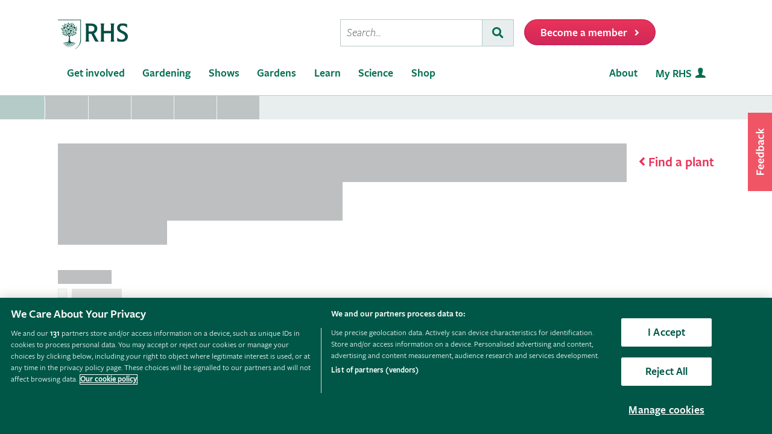

--- FILE ---
content_type: text/css
request_url: https://www.rhs.org.uk/wwwroot/css/bundles/skeleton.min.css?v=63838
body_size: -20
content:
@keyframes skeleton-loading{50%{opacity:.2}}.skeleton{display:inline-block;min-height:1rem;background-color:#212529;opacity:.5;animation:skeleton-loading 2s ease-in-out infinite;cursor:wait}.skeleton .skeleton-min-h-07{min-height:.7rem}.skeleton .skeleton-text{color:transparent}.skeleton--hidden{opacity:0;visibility:hidden;transition:opacity .5s ease-in-out;position:absolute}.skeleton.form-control{display:block;cursor:wait}.skeleton.responsive-image{background-image:none}#skeleton-container .filter-col__primary{margin-right:0}widget-hero{display:block;min-height:187px;background-color:gray}.skeleton-col-1{flex:0 0 auto;width:8.3333333333%}.skeleton-col-2{flex:0 0 auto;width:16.6666666667%}.skeleton-col-3{flex:0 0 auto;width:25%}.skeleton-col-4{flex:0 0 auto;width:33.3333333333%}.skeleton-col-5{flex:0 0 auto;width:41.6666666667%}.skeleton-col-6{flex:0 0 auto;width:50%}.skeleton-col-7{flex:0 0 auto;width:58.3333333333%}.skeleton-col-8{flex:0 0 auto;width:66.6666666667%}.skeleton-col-9{flex:0 0 auto;width:75%}.skeleton-col-10{flex:0 0 auto;width:83.3333333333%}.skeleton-col-11{flex:0 0 auto;width:91.6666666667%}.skeleton-col-12{flex:0 0 auto;width:100%}